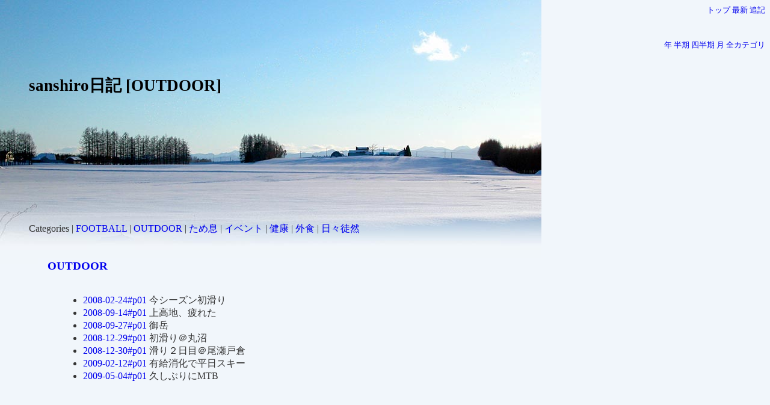

--- FILE ---
content_type: text/html; charset=UTF-8
request_url: https://sanshiro.tdiary.net/?category=OUTDOOR
body_size: 2838
content:
<!DOCTYPE HTML PUBLIC "-//W3C//DTD HTML 4.01//EN" "http://www.w3.org/TR/html4/strict.dtd">
<html lang="ja-JP">
<head>
	<meta http-equiv="Content-Type" content="text/html; charset=UTF-8">
	<meta name="generator" content="tDiary 3.2.1.20130320">
	<meta http-equiv="Last-Modified" content="Tue, 27 Jan 2026 21:40:12 GMT">
	<meta http-equiv="Content-Script-Type" content="text/javascript; charset=UTF-8">
	<meta name="author" content="sanshiro">
	
	<link rel="index" title="トップ" href="https://diary.powdermonkeys.net/">
	<link rel="start" title="最新" href="https://sanshiro.tdiary.net/">
	
	<link rel="icon" href="https://tdiary2.tdiary.net/favicon.png">
	
	<script src="https://ajax.googleapis.com/ajax/libs/jquery/1.8/jquery.min.js" type="text/javascript"></script>
	<script src="js/00default.js?3.2.1.2013032020260127" type="text/javascript"></script>
	<script src="js/calendar3.js?3.2.1.2013032020260127" type="text/javascript"></script>
	<script src="js/category.js?3.2.1.2013032020260127" type="text/javascript"></script>
		<script type="text/javascript"><!--
		$tDiary.style = 'tdiary';
		//-->
		</script>
	<meta http-equiv="content-style-type" content="text/css">
	<link rel="stylesheet" href="theme/base.css" type="text/css" media="all">
	<link rel="stylesheet" href="theme/winter/winter.css" title="winter" type="text/css" media="all">
	
	<title>sanshiro日記[OUTDOOR]</title>
	
	<link rel="alternate" type="application/rss+xml" title="RSS" href="https://sanshiro.tdiary.net/index.rdf">
	<link rel="alternate" type="application/rss+xml" title="RSS(without comments)" href="https://sanshiro.tdiary.net/no_comments.rdf">
</head>
<body>
<div class="whole-content">

<div class="adminmenu">
<span class="adminmenu"><a href="http://diary.powdermonkeys.net/">トップ</a></span>
<span class="adminmenu"><a href="https://sanshiro.tdiary.net/">最新</a></span>
<span class="adminmenu"><a href="update.rb" rel="nofollow">追記</a></span>
</div>
<div class="adminmenu">
<p>
<span class="adminmenu"><a href="https://sanshiro.tdiary.net/?category=OUTDOOR;year=2026">年</a></span>
<span class="adminmenu"><a href="https://sanshiro.tdiary.net/?category=OUTDOOR;year=2026;month=1H">半期</a></span>
<span class="adminmenu"><a href="https://sanshiro.tdiary.net/?category=OUTDOOR;year=2026;month=1Q">四半期</a></span>
<span class="adminmenu"><a href="https://sanshiro.tdiary.net/?category=OUTDOOR;year=2026;month=01">月</a></span>
<span class="adminmenu"><a href="https://sanshiro.tdiary.net/?category=ALL">全カテゴリ</a></span>

</p>
</div>

<h1>sanshiro日記 [OUTDOOR]</h1>
<p>Categories |
<a href="https://sanshiro.tdiary.net/?category=FOOTBALL">FOOTBALL</a> | 
<a href="https://sanshiro.tdiary.net/?category=OUTDOOR">OUTDOOR</a> | 
<a href="https://sanshiro.tdiary.net/?category=%E3%81%9F%E3%82%81%E6%81%AF">ため息</a> | 
<a href="https://sanshiro.tdiary.net/?category=%E3%82%A4%E3%83%99%E3%83%B3%E3%83%88">イベント</a> | 
<a href="https://sanshiro.tdiary.net/?category=%E5%81%A5%E5%BA%B7">健康</a> | 
<a href="https://sanshiro.tdiary.net/?category=%E5%A4%96%E9%A3%9F">外食</a> | 
<a href="https://sanshiro.tdiary.net/?category=%E6%97%A5%E3%80%85%E5%BE%92%E7%84%B6">日々徒然</a>
</p>

<hr class="sep">
<div class="category day">
	<h2><span class="title"><a href="https://sanshiro.tdiary.net/?category=OUTDOOR">OUTDOOR</a></span></h2>
	<div class="body">
		<ul class="category">
			<li><a href="https://sanshiro.tdiary.net/20080224.html#p01" title="午前だけですが今シーズン初すべりです。次回の予定は未定です。あと１回か２回くらいは滑るかも・・・ ">2008-02-24#p01</a> 今シーズン初滑り</li>
			<li><a href="https://sanshiro.tdiary.net/20080914.html#p01" title="朝4時前におきて、中央道で松本へ。沢渡に車止めてバスで上高地へ。大正池→河童橋→明神→徳沢と歩いて、キャンプ場脇でコンロでお湯沸かしてカレーとカップ麺で昼食。戻りは明神橋渡って嘉門次小屋で岩魚食べて、そのまま下って河童橋渡ってバスセンタ..">2008-09-14#p01</a> 上高地、疲れた</li>
			<li><a href="https://sanshiro.tdiary.net/20080927.html#p01" title="車で約１時間＋ケーブルカーに乗って御岳へ。本当は大岳山までいく積もりだったけど、寝坊で家出るの遅くなったので、ロックガーデンまでぶらぶらして帰ってきました。  ">2008-09-27#p01</a> 御岳</li>
			<li><a href="https://sanshiro.tdiary.net/20081229.html#p01" title="久しぶりに年が明けないうちに初滑りしました。ゲレンデもレストハウスもそんなに混んでなくてよかったです。老神温泉からの行き帰り、局所的な渋滞があったけど、あれはなんだったんだろう？ノーマルタイヤ車がいたのかな？帰りは除雪が甘い上に、轍にな..">2008-12-29#p01</a> 初滑り＠丸沼</li>
			<li><a href="https://sanshiro.tdiary.net/20081230.html#p01" title="一時期ホームゲレンデというか、しょっちゅう来てた尾瀬戸倉に久しぶりに。２日目ということで、運動不足もあり、昼ご飯食べたら急速にやる気がなくなったので、２時過ぎにお茶モードに突入＆４時前には撤収。今日は飲まなかったので、帰りも私が運転。今..">2008-12-30#p01</a> 滑り２日目＠尾瀬戸倉</li>
			<li><a href="https://sanshiro.tdiary.net/20090212.html#p01" title="今日は休みを取って奥利根でスキーをしてきました。スキーは一年ぶり。（今シーズン最後かもしれないけど）　　なるべくインターから近くて楽そうなところということで選んだけど、コースのヴァリエーションもなく午前券滑り切る前に飽きてしまって撤収。..">2009-02-12#p01</a> 有給消化で平日スキー</li>
			<li><a href="https://sanshiro.tdiary.net/20090504.html#p01" title="タイトルどおりですが久しぶりに自転車で走ってきました。MTBといってもセミスリックで舗装路でしたが。玉川上水沿いを小金井公園に向け走って、小平グランドに寄って（休憩がてら練習見学して）から帰宅。走っていたのは正味２時間位かなぁ。 自転車..">2009-05-04#p01</a> 久しぶりにMTB</li>
		</ul>
	</div>
</div>

<hr class="sep">

<hr class="sep">
<div class="footer">This Diary is Running on <a href="http://wiki.fdiary.net/tdiary/?tdiary2">tDiary.Net 2nd</a>. Powered by <a href="http://wiki.fdiary.net/about/">fdiary.net</a>.</div>
<div class="footer">
Generated by <a href="http://www.tdiary.org/">tDiary</a> version 3.2.1.20130320<br>
Powered by <a href="http://www.ruby-lang.org/">Ruby</a> version 2.0.0-p648
</div>
</div>
<script defer src="https://static.cloudflareinsights.com/beacon.min.js/vcd15cbe7772f49c399c6a5babf22c1241717689176015" integrity="sha512-ZpsOmlRQV6y907TI0dKBHq9Md29nnaEIPlkf84rnaERnq6zvWvPUqr2ft8M1aS28oN72PdrCzSjY4U6VaAw1EQ==" data-cf-beacon='{"version":"2024.11.0","token":"ff750d11e2bd423d85f7b3a7697348fd","r":1,"server_timing":{"name":{"cfCacheStatus":true,"cfEdge":true,"cfExtPri":true,"cfL4":true,"cfOrigin":true,"cfSpeedBrain":true},"location_startswith":null}}' crossorigin="anonymous"></script>
</body>
</html>


--- FILE ---
content_type: text/css
request_url: https://sanshiro.tdiary.net/theme/winter/winter.css
body_size: 1555
content:
@charset "utf-8";
/*
Title: Winter
Revision: $Revision: 1.3 $
Author: s.sawada
Access: moonwave@ba2.so-net.ne.jp
License: GPL
Comment: 冬の風景
*/

/*
	Winter.css
	Copyright (C) 2002 by s.sawada <http://mwave.sppd.ne.jp/diary/>
 */

/*
ページ全体の基本的な設定。背景色や文字色など
*/
body {
	background-color: #F1F6FB;
	background-image: url(background.jpg);
	background-repeat: no-repeat;
	background-attachment: fixed;
	padding-left: 40px;
	color: #333;
}

a:hover{
	color: red;
	background-color: transparent;
}


a { text-decoration:none; }

/*
ページトップにある操作ボタンの並ぶ行の設定
*/
div.adminmenu {
	text-align: right;
	font-size: small;
	margin-left: -40px;
	margin-bottom: 40px;
}

/*
日記タイトルの設定
*/
h1 {
	color: #000;
	background-color: transparent;
	text-align: left;
	font-size:170%;
	font-style:normal;
	margin-top: 10px;
	margin-bottom: 200px;
	padding-bottom: 10px;
}

/*
カレンダーの設定
*/
div.calendar {
	text-align: right;
	font-size: 80%;
	padding: 2px;
	margin-bottom: 0.5em;
}

/*
ヘッドラインの設定
*/
.headline {
	text-align: right;
	font-size: 80%;
	padding: 2px;
	margin-bottom: 3em;
}

/*
1日の日記全体を囲む枠の設定
*/
div.day {
	background-color: #F1F6FB;
	color: #333;
	margin: 1em 1em 5em 1em;
}

/*
タイトル行全体の設定
*/
h2 {
	background-repeat: repeat-y;
	font-size: 120%;
	font-style: normal;
	margin-top: 2em;
	padding: 2px 2px 2px 15px;
}

/*
日付の設定
*/
h2 span.date {
	margin-left: 0.5em;
}

/*
タイトルの設定
*/
h2 span.title {
}

/*
タイトルを除いた1日の日記本文全体の設定
*/
div.body {
	padding: 2px 2px 1px 2px;
	margin-left: 2em;
	margin-right: 1em;
}

/*
サブタイトルの設定
*/
h3 {
	font-size: 100%;
	margin-top: 1em;
	font-weight: bold;
}

/*
日記の本文(段落)の設定
*/
div.section p {
	margin: 0.5em 0em 1em 1em;
	line-height: 1.4em;
}

/*
ツッコミ欄全体の設定
*/
div.comment {
	font-size: 90%;
	color: #000;
	background-color: #eee;
	border-color: #aaa #fff #fff #aaa;
	border-style: solid;
	border-width: 1px;
	padding :2px 2px 1px 2px;
	margin: 0.5em 1em 0 2em;
}

/*
ツッコミ欄タイトル行の設定
*/
div.comment div.caption {
}

/*
ツッコミした人の名前の設定
*/

/*
リンク元リスト(短い方)の設定
*/
div.referer {
	text-align: right;
	font-size: 90%;
	padding: 2px 2px 1px 2px;
	margin-left: 2em;
	margin-right: 1em;
}

/*
リンク元リスト(全体一覧)の設定
*/
div.refererlist {
	font-size: 90%;
	padding: 2px 2px 1px 2px;
	margin-top: 0.5em;
	margin-left: 2em;
	margin-right: 1em;
}

/*
リンク元リストタイトルの設定
*/
div.refererlist div.caption {
}

/*
リンク元リスト一覧の設定
*/
div.refererlist ul {
	margin-top: 0em;
}

/*
罫線の設定
*/
hr {
	border-style: solid;
	border-width: 2px 0px 0px 0px;
	border-color: #ddd;
}

/*
日々の日記のセパレータに使われる罫線の設定
*/
hr.sep {
	display: none;
}

/*
フッタの設定
*/
div.footer {
	font-size: 80%;
	text-align: right;
	margin-top: 0px;
}

/*
フォーム全体を囲む枠の設定
*/
div.form {
	padding: 0.5em 1em 0.5em 1em;
	margin: 0.5em 1em 0.5em 2em;
}

/*
入力フィールドの設定
*/
input.field {
	background-color: white;
	color: #000;
}

/*
複数行入力フィールドの設定
*/
textarea {
	background-color: white;
	color: #000;
	margin-left: 1em;
	width: 30em;
}

/*
エラーメッセージ表示の設定
*/
p.message {
	text-align: center;
	font-size: large;
	background-color: red;
	color: white;
	padding: 8px;
}

/*
整形済みテキスト(preタグ)の設定
*/
pre {
	background-color: #ddd;
	color: #000;
	border-color: #aaa #fff #fff #aaa;
	border-style: solid;
	border-width: 2px;
	margin-left: 2em;
	margin-right: 1em;
	padding: 8px 8px 8px 8px;
}

/*
引用の設定
*/
div.body blockquote {
	background-color: #ddd;
	color: #000;
	border-color: #aaa #fff #fff #aaa;
	border-style: solid;
	border-width: 2px;
	margin-left: 2em;
	margin-right: 1em;
	padding: 8px;
}

/*
項目リストの設定
*/
div.body dl {
	margin-left: 2em;
}

div.body dt {
	margin-bottom: 0.2em;
	font-weight: bold;
}

div.body dd {
	margin-left: 1em;
	margin-bottom: 0.5em;
}

/*
強調
*/
em{
	color: black;
	background-color: transparent;
	font-weight: normal;
	font-style: normal;
}

/*
より強い強調
*/
strong{
	color: black;
	background-color: transparent;
	font-size: 130%;
	font-style: normal;
}

/*
セミフッタの設定
*/
.sfooter {
	margin-left: 45px;
}

/*
引用ソースの表示
*/
p.source{
	margin-top: 0em;
	margin-right: 1.5em;
	text-align: right;
	font-size:90%;
}
	

/*
ツッコミ省略版本文
*/
div.commentshort {
        margin-left: 0.5em;
}

span.commentator {
}

div.commentshort p {
        margin-top: 0.2em;
        margin-bottom: 0.2em;
        line-height: 1.2em;
}

/*
ツッコミ本体
*/
div.commentbody {
        margin: 0.5em;
        line-height: 1.2em;
}

/*
ツッコミした人の情報
*/
div.commentator {
    line-height: 1.5em;
	color: #cc6600;
	background-color: transparent;
}

/*
ツッコミ本文
*/
div.commentbody p {
        margin: 0.5em;
}

/*
フォームの設定
*/
div.form form {
        margin: 0em;
}

div.form div.caption {
        margin: 0.5em;
}

div.form form.comment {
}

div.field {
        display: inline;
        margin-right: 2em;
}

form.comment input {
        background-color: white;
		color: #000;
        margin-left: 1em;
}

div.textarea {
        display: block;
        vertical-align: top;
}

form.comment textarea {
        display: block;
        background-color: white;
		color: #000;
        width: 30em;
        height: 5em;
}

div.button {
        display: block;
}

/*
更新フォーム
*/
form.update {
        padding-top: 0.5em;
        padding-bottom: 0.5em;
}

form.update input, form.update textarea, form.commentstat input {
        background-color: white;
		color: #000;
}

form.update span.field {
        display: inline;
        margin-left: 0em;
        margin-right: 0.5em;
}

form.update div.field.title {
        display: block;
        margin-top: 1em;
}

form.update div.field.title input {
        margin-left: 0.5em;
}

form.update div.textarea {
        display: block;
        margin-top: 1em;
}

form.update textarea {
        display: block;
        margin-bottom: 1em;
        width: 35em;
        height: 15em;
}

form.update span.checkbox.hidediary {
        margin-left: 1em;
}

/*
ツッコミ状態変更フォーム
*/
div.comment form {
        margin-top: 0em;
}

/*
長年日記用
*/
h2 span.nyear {
   font-size: 80%;
}

/*
スミ消し用
*/
.hide{
	background-color: #F1F6FB;
}


--- FILE ---
content_type: application/javascript
request_url: https://sanshiro.tdiary.net/js/00default.js?3.2.1.2013032020260127
body_size: 280
content:
/*
 00default.js: default javascript file for tDiary

 Copyright (C) 2010, TADA Tadashi <t@tdtds.jp>
 You can redistribute it and/or modify it under GPL2.
 */

/*
	values of plugin settings
 */
$tDiary = new Object();
$tDiary.plugin = new Object();
$tDiary.blogkit = false;

/*
	utility functions
 */
$.fn.extend({
	insertAtCaret: function(text){
		var elem = this.get(0);
		elem.focus();

		if(jQuery.browser.msie){
			var selection = document.selection.createRange();
			selection.text = text;
			selection.select();
		}else{
			var orig = elem.value;
			var posStart = elem.selectionStart;
			var posEnd = posStart + text.length;
			elem.value = orig.substr(0, posStart) + text + orig.substr(posStart);
			elem.setSelectionRange(posEnd, posEnd);
		}
	}
});

$.extend({
	makePluginTag: function(name, params){
		params = params || [];
		var tag = [];
		
		switch($tDiary.style){
			case 'wiki':
		        case 'gfm':
			case 'markdown':
				tag = ['{{', '}}'];
				break;
			case 'rd':
				tag = ['((%', '%))'];
				break;
			default:
				tag = ['<%=', '%>'];
				break;
		}
		
		return tag[0] + name + ' ' + ($.isFunction(params) ? params() : $.map(params, function(p){
				return '"' + p + '"';
			})).join(', ') + tag[1];
	}
});
